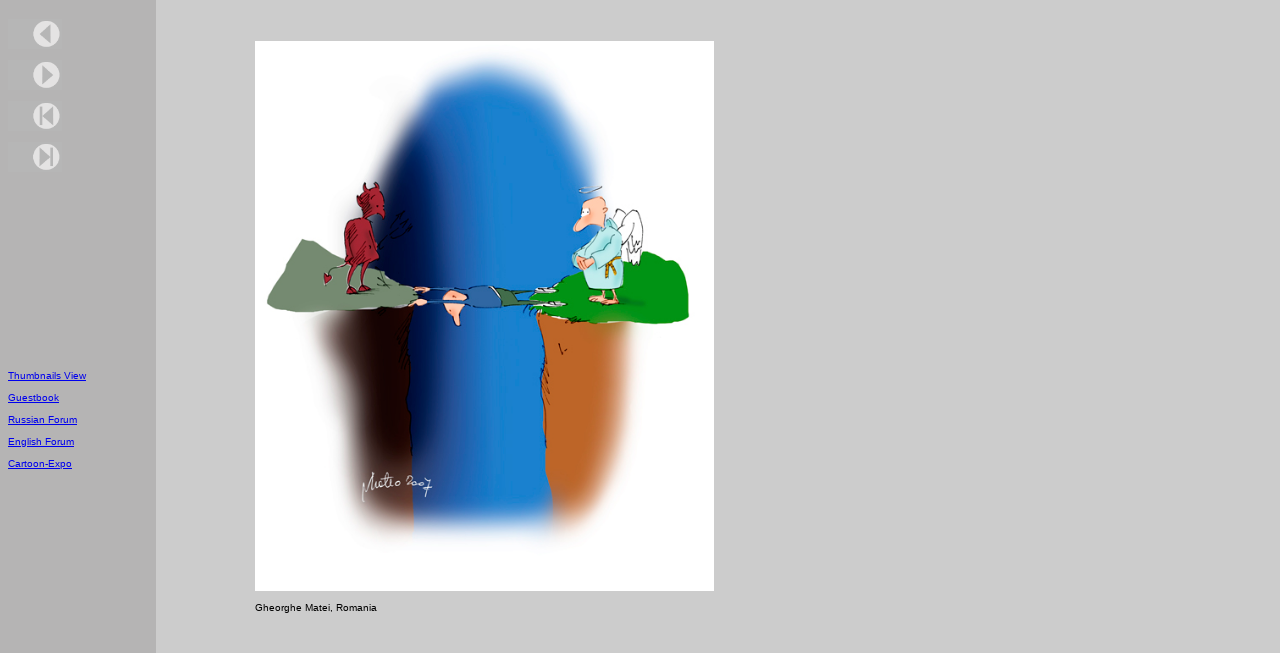

--- FILE ---
content_type: text/html
request_url: http://www.cartoon-expo.com/State_and_religion/36.html
body_size: 598
content:
<html>

<head>
	<meta http-equiv="content-type" content="text/html;charset=iso-8859-1">
	<meta name="generator" content="Adobe GoLive 4">
	<title>State and Religion</title>
</head>
<body bgcolor="white" background="Background_EXPO1.gif">

<table width="855" border="0" cellspacing="0" cellpadding="0">
<tr>
		<td width="230" valign="top">
<font face="arial"  color="#000000" size="1">
<br>
		<a href="35.html"><IMG SRC="Left arrow.gif"  height="30" border="0" hspace="0"></a><br><br>
		<a href="37.html"><IMG SRC="Right arrow.gif" height="30" border="0" hspace="0"></a><br><br>

		<a href="1.html"><IMG SRC="Start.gif" height="30" border="0" hspace="0"></a><br><br>

		<a href="75.html"><IMG SRC="End.gif" height="30" border="0"  hspace="0"></a><br><br><br><br><br><br><br><br><br><br><br><br><br><br><br><br><br><br><br>

		<A HREF="thumbnails_view.html">Thumbnails View</A><BR><BR>

		<A HREF="guestbook.html">Guestbook</A><BR><BR>
		<A HREF="http://www.cartoonblues.com/forum">Russian Forum</A><br><br>
		<A HREF="http://www.cartoonblues.com/forum-e">English Forum</A>
<br><br><A HREF="http://www.cartoon-expo.com/">Cartoon-Expo</A><br>
	</font></td>
	
	<td width="565" valign="top"><left>
<font face="arial"  color="#000000" size="1">
		<br><br><br>
		<a href="37.html"><IMG SRC="gheorghe_matei2.jpg" height="550" border="0"></a>
		<br>
<br>
Gheorghe Matei, Romania<br>
</font>
		</left>
	</td>
</tr>

</table>

</body>
</html>

